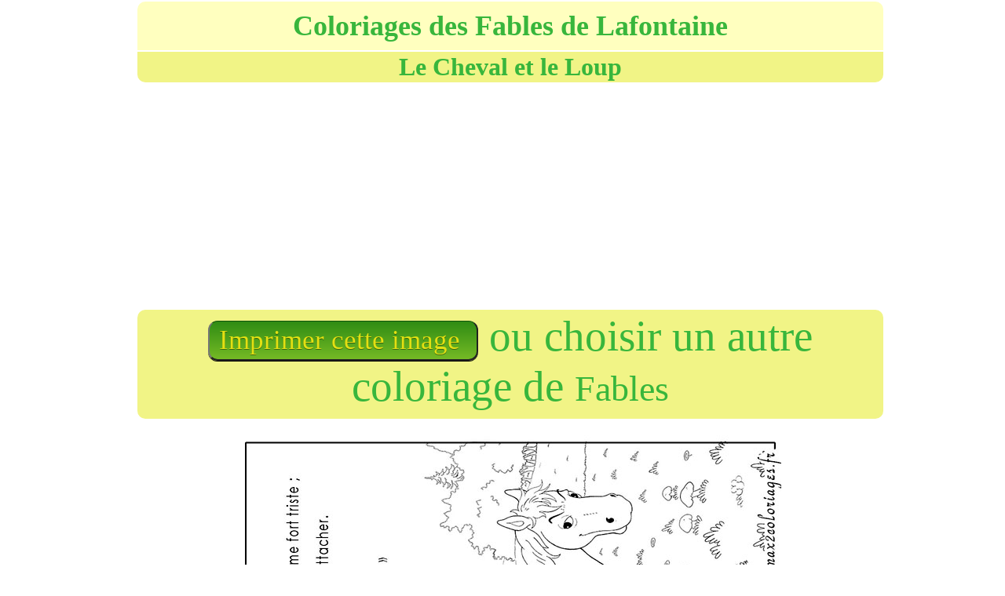

--- FILE ---
content_type: text/html
request_url: http://www.1max2coloriages.fr/coloriages/fables-la-fontaine/le-cheval-et-le-loup-coloriage.htm
body_size: 1932
content:
<!DOCTYPE html PUBLIC "-//W3C//DTD XHTML 1.0 Strict//EN" "http://www.w3.org/TR/xhtml1/DTD/xhtml1-strict.dtd">
<html xmlns="http://www.w3.org/1999/xhtml" xml:lang="fr" lang="fr"><!-- InstanceBegin template="/Templates/imprim2.dwt" codeOutsideHTMLIsLocked="false" -->
<head>
	<script data-ad-client="ca-pub-1624760245538207" async src="https://pagead2.googlesyndication.com/pagead/js/adsbygoogle.js"></script>
	<meta http-equiv="Content-Type" content="text/html; charset=utf-8" />
<!-- InstanceBeginEditable name="doctitle" -->
<title>Coloriages des Fables de Lafontaine - Le Cheval et le Loup </title>
<!-- InstanceEndEditable -->
<link rel="shortcut icon" type="image/x-icon" href="http://www.1max2coloriages.fr/favicon.ico" />

<meta http-equiv="Content-Type" content="text/html; charset=utf-8" />


<SCRIPT type="text/javascript">
function imprimer(){window.print();}
</SCRIPT>
<link href="../../stylesheet.css" rel="stylesheet" type="text/css" />
<link href="http://www.1max2coloriages.fr/print.css" rel="stylesheet" media="print" type="text/css" />

 <!-- InstanceBeginEditable name="description" --><meta name="Description" content="Coloriages des Fables de Lafontaine Le Cheval et le Loup a imprimer et a colorier" />
<meta name="Keywords" content="coloriage le cheval et le loup,dessin cheval et le loup a imprimer" /><!-- InstanceEndEditable -->
  <!--google analytique async-->
 <script type="text/javascript">

  var _gaq = _gaq || [];
  _gaq.push(['_setAccount', 'UA-2270248-1']);
  _gaq.push(['_trackPageview']);

  (function() {
    var ga = document.createElement('script'); ga.type = 'text/javascript'; ga.async = true;
    ga.src = ('https:' == document.location.protocol ? 'https://ssl' : 'http://www') + '.google-analytics.com/ga.js';
    var s = document.getElementsByTagName('script')[0]; s.parentNode.insertBefore(ga, s);
  })();

</script>
<!--google analytique async-->
 
</head>


<body style="text-align:center">


<table width="1023" border="0" cellspacing="0" cellpadding="0">

  <tr>
    <td width="134">&nbsp;</td>
    <td width="710">
    <table width="100%">
 
  <tr class="noprint">
    <td height="70" colspan="4" align="center" class="style-titre"> 
      <h1><!-- InstanceBeginEditable name="titre" -->Coloriages des Fables de Lafontaine<!-- InstanceEndEditable --></h1></td>
  </tr>
  
   <tr class="noprint">
    <td colspan="4" align="center" class="style-sous-titre"><h1><!-- InstanceBeginEditable name="sous-titre" -->Le Cheval et le Loup<!-- InstanceEndEditable --></h1></td>
  </tr>
     <tr class="noprint">
      <td width="48%"><script async src="https://pagead2.googlesyndication.com/pagead/js/adsbygoogle.js"></script>
<ins class="adsbygoogle"
     style="display:inline-block;width:336px;height:280px"
     data-ad-client="ca-pub-1624760245538207"
     data-ad-slot="9308338059"></ins>
<script>
     (adsbygoogle = window.adsbygoogle || []).push({});
</script></td>
      <td width="52%"><div id="15190-2"><script src="//ads.themoneytizer.com/s/gen.js?type=2"></script><script src="//ads.themoneytizer.com/s/requestform.js?siteId=15190&formatId=2" ></script></div>
</td>
      </tr>
    <tr class="noprint">
    <td colspan="4" class="accueil">
      <input name="PCASTUCES" onClick="imprimer()" type="button" class="button" value="Imprimer cette image " /> 
      <span class="banniere">ou choisir un autre coloriage de </span><!-- InstanceBeginEditable name="retour page" --><a href="coloriages-les-fables-de-la-fontaine.htm">Fables</a><!-- InstanceEndEditable --></td></tr>   
      <tr bgcolor="#FFFFFF">
        <td colspan="2"><br />
          <p  style="text-align:center"><!-- InstanceBeginEditable name="Image" --><img src="le-cheval-et-le-loup.jpg" width="691" height="1013" alt="Le Cheval et le Loup" title="cheval et le loup" /><!-- InstanceEndEditable --></p>
          
          <br />
          <p id="moostik" style="text-align:center" class="noprint">
            <!-- InstanceBeginEditable name="stats" -->
<!-- MoOsTiK v3 1304161770 -->
<script type="text/javascript" 
src="http://m3.moostik.net/js/?pseudo=tboon&amp;cpt=fables&amp;police=twan&amp;foreground=83c71c&amp;option=transparence&amp;width=6">
</script><noscript><img 
src="http://m3.moostik.net/img/?pseudo=tboon&amp;cpt=fables&amp;police=twan&amp;foreground=83c71c&amp;option=transparence&amp;width=6"
border="0" alt="[]" /></noscript>
<!-- KiTsOoM -->
    <!-- InstanceEndEditable --></p></td>
</tr>
 
  <tr>
  <td colspan="4">
    
  </td>
</tr>
    <tr>
    <td colspan="2" class="noprint">
<p class="style-sous-titre" style="text-align:center" >
  <script async src="https://pagead2.googlesyndication.com/pagead/js/adsbygoogle.js"></script>
<ins class="adsbygoogle"
     style="display:inline-block;width:728px;height:90px"
     data-ad-client="ca-pub-1624760245538207"
     data-ad-slot="2818392318"></ins>
<script>
     (adsbygoogle = window.adsbygoogle || []).push({});
</script></p></td>
  </tr>
    <tr>
    <td colspan="2" class="accueil"><p style="text-align:center" class="noprint"><a href="../../index.htm" class="button">Accueil</a> <span class="copyright">-   Copyright &copy; 2000  1max2coloriages </span>- <a href="mailto:t.boon@1max2coloriages.fr" class="button">Contact</a></p></td>
  </tr>
    <!--end new lignes-->
   
</table>&nbsp;</td>
    <td width="117">&nbsp;</td>
  </tr>
</table>

</body>
</div>
<!-- InstanceEnd --></html>


--- FILE ---
content_type: text/html; charset=utf-8
request_url: https://www.google.com/recaptcha/api2/aframe
body_size: 267
content:
<!DOCTYPE HTML><html><head><meta http-equiv="content-type" content="text/html; charset=UTF-8"></head><body><script nonce="xiQ9D7q--luRdrIFPLxsVQ">/** Anti-fraud and anti-abuse applications only. See google.com/recaptcha */ try{var clients={'sodar':'https://pagead2.googlesyndication.com/pagead/sodar?'};window.addEventListener("message",function(a){try{if(a.source===window.parent){var b=JSON.parse(a.data);var c=clients[b['id']];if(c){var d=document.createElement('img');d.src=c+b['params']+'&rc='+(localStorage.getItem("rc::a")?sessionStorage.getItem("rc::b"):"");window.document.body.appendChild(d);sessionStorage.setItem("rc::e",parseInt(sessionStorage.getItem("rc::e")||0)+1);localStorage.setItem("rc::h",'1769925512659');}}}catch(b){}});window.parent.postMessage("_grecaptcha_ready", "*");}catch(b){}</script></body></html>

--- FILE ---
content_type: text/css
request_url: http://www.1max2coloriages.fr/stylesheet.css
body_size: 1498
content:
body{margin:0;padding:0;text-align: center; font:normal 1em "Times New Roman",Verdana,Arial,sans-serif;background-color:#ffffff;color:#000000;}
p{margin:0;padding:0;}
#header  {
	position:relative;
	width:1024px;
	text-align:center;
	
	top: auto;
	clip: rect(auto,auto,auto,auto);
}	
#moostik  { visibility: hidden}


.myButton {
	-moz-box-shadow: 0px -1px 49px -6px #3dc21b;
	-webkit-box-shadow: 0px -1px 49px -6px #3dc21b;
	box-shadow: 0px -1px 49px -6px #3dc21b;
	background:-webkit-gradient(linear, left top, left bottom, color-stop(0.05, #44c767), color-stop(1, #5cbf2a));
	background:-moz-linear-gradient(top, #44c767 5%, #5cbf2a 100%);
	background:-webkit-linear-gradient(top, #44c767 5%, #5cbf2a 100%);
	background:-o-linear-gradient(top, #44c767 5%, #5cbf2a 100%);
	background:-ms-linear-gradient(top, #44c767 5%, #5cbf2a 100%);
	background:linear-gradient(to bottom, #44c767 5%, #5cbf2a 100%);
	filter:progid:DXImageTransform.Microsoft.gradient(startColorstr='#44c767', endColorstr='#5cbf2a',GradientType=0);
	background-color:#44c767;
	-moz-border-radius:31px;
	-webkit-border-radius:31px;
	border-radius:31px;
	border:1px solid #18ab29;
	display:inline-block;
	cursor:pointer;
	color:#ffffff;
	font-family:arial;
	font-size:17px;
	padding:7px 53px;
	text-decoration:none;
}
.myButton:hover {
	background:-webkit-gradient(linear, left top, left bottom, color-stop(0.05, #5cbf2a), color-stop(1, #44c767));
	background:-moz-linear-gradient(top, #5cbf2a 5%, #44c767 100%);
	background:-webkit-linear-gradient(top, #5cbf2a 5%, #44c767 100%);
	background:-o-linear-gradient(top, #5cbf2a 5%, #44c767 100%);
	background:-ms-linear-gradient(top, #5cbf2a 5%, #44c767 100%);
	background:linear-gradient(to bottom, #5cbf2a 5%, #44c767 100%);
	filter:progid:DXImageTransform.Microsoft.gradient(startColorstr='#5cbf2a', endColorstr='#44c767',GradientType=0);
	background-color:#5cbf2a;
}
.myButton:active {
	position:relative;
	top:1px;
}



.button {
	border-top: 1px solid #10520c;
	background: #75ba25;
	background: -webkit-gradient(linear, left top, left bottom, from(#308c14), to(#75ba25));
	background: -webkit-linear-gradient(top, #308c14, #75ba25);
	background: -moz-linear-gradient(top, #308c14, #75ba25);
	background: -ms-linear-gradient(top, #308c14, #75ba25);
	background: -o-linear-gradient(top, #308c14, #75ba25);
	padding: 4px 12px;
	-webkit-border-radius: 12px;
	-moz-border-radius: 12px;
	border-radius: 12px;
	-webkit-box-shadow: rgba(0,0,0,1) 0 1px 0;
	-moz-box-shadow: rgba(0,0,0,1) 0 1px 0;
	box-shadow: rgba(0,0,0,1) 0 1px 0;
	text-shadow: rgba(0,0,0,.4) 0 1px 0;
	color: #e3e012;
	font-size: 35px;
	font-family: Georgia, Serif;
	text-decoration: none;
	vertical-align: middle;
   }
.button:hover {
	border-top-color: #cdd927;
	background: #75ba25;
	color: #e3e012;
   }
.button:active {
   border-top-color: #1a4f10;
   background: #1a4f10;
   }
.orange {
	color: #000;
	background: #f78d1d;
	background: -webkit-gradient(linear, left top, left bottom, from(#faa51a), to(#f47a20));
	background: -moz-linear-gradient(top,  #faa51a,  #f47a20);

	filter:  progid:DXImageTransform.Microsoft.gradient(startColorstr='#faa51a', endColorstr='#f47a20');
	text-shadow: 0 1px 1px rgba(0,0,0,.3);
	-webkit-border-radius: .3em;
	-moz-border-radius: .3em;
	border-radius: .3em;
	-webkit-box-shadow: 0 1px 2px rgba(0,0,0,.2);
	-moz-box-shadow: 0 1px 2px rgba(0,0,0,.2);
	box-shadow: 0 1px 2px rgba(0,0,0,.2);
	border-top-width: 1px;
	border-right-width: 1px;
	border-bottom-width: 1px;
	border-left-width: 1px;
	border-top-style: solid;
	border-right-style: solid;
	border-bottom-style: solid;
	border-left-style: solid;
	border-top-color: #38B63C;
	border-right-color: #38B63C;
	border-bottom-color: #38B63C;
	border-left-color: #38B63C;
}
.orange:hover {
	background: #f47c20;
	background: -webkit-gradient(linear, left top, left bottom, from(#f88e11), to(#f06015));
	background: -moz-linear-gradient(top,  #f88e11,  #f06015);
	border-radius: 20px
	filter:  progid:DXImageTransform.Microsoft.gradient(startColorstr='#f88e11', endColorstr='#f06015');
	
}
.orange:active {
	color: #6C3;
	background: -webkit-gradient(linear, left top, left bottom, from(#f47a20), to(#faa51a));
	background: -moz-linear-gradient(top,  #f47a20,  #faa51a);

	filter:  progid:DXImageTransform.Microsoft.gradient(startColorstr='#f47a20', endColorstr='#faa51a');
}
.copyright {
	color: #000;
	font-size: 12px;
	font-family: Georgia, "Times New Roman", Times, serif;
	top: auto;
	padding-top: 12px;
	text-align: center;
	vertical-align: middle;

}

body, html  {
repeat-x;
	margin:0;
	padding:0;
	text-align:center;
	color:#000;
	font-size:16px;
	
}        
table { width:100%;}
a {
	font-size: 46px;
	color: #38B63C;
	text-decoration: none;
}
h1{
	margin:0;
	padding:0;
}
h2{margin:0;padding:0;font-size:1em;}
h3{margin:0;padding:0;font-size:1em;}

.style-titre{
	background-repeat:no-repeat;
	color:#38B63C;
	font-weight:bold;
	line-height:normal;
	font-size: 18px;
	-moz-border-radius: 10px 10px 0px 0px;
	-webkit-border-radius: 10px 10px 0px 0px;
	border-radius: 10px 10px 0px 0px;
	background-color: #ffffbf;
	height: 60px;
}

.style-sous-titre{
	background-color: #f1f486;
	color: #38B63C;
	font-weight: bold;
	font-size: 16px;
	-moz-border-radius: 0px 0px 10px 10px;
	-webkit-border-radius: 0px 0px 10px 10px;
	border-radius: 0px 0px 10px 10px;

}
.banniere {
	background-image: none;
	font-size: 55px;
	height: 55px;
	text-align: right;
}

.accueil {
	font-size: 56px;
	font-style: normal;
	color: #38B63C;
	text-align: center;
	background-color: #F1F486;
	width: auto;
	height: 56px;
	border-top-color: #693;
	border-right-color: #693;
	border-bottom-color: #693;
	border-left-color: #693;
	-moz-border-radius: 10px;
	-webkit-border-radius: 10px;
	border-radius: 10px;
	clear: none;
	float: none;
	vertical-align: middle;
	padding-bottom: 10px;
}
.copa {
	font-family: Verdana, Geneva, sans-serif;
	font-size: 18px;
	color: #6C3;
	text-align: center;
}


--- FILE ---
content_type: text/css
request_url: http://www.1max2coloriages.fr/print.css
body_size: 604
content:
/* Styles pour l'écran */
body {
    font-family: sans-serif;
    margin: 20px;
}

.contenu {
    text-align: center; /* Centre le contenu */
}

#image-a-imprimer {
    max-width: 80%; /* L'image ne dépasse pas 80% de la largeur */
    height: auto;
    display: block; /* Empêche les espaces blancs inutiles sous l'image */
    margin: 20px auto; /* Centre l'image horizontalement */
}

/* Styles pour l'impression */
@media print {
    body * {
        visibility: hidden; /* Cache tout le contenu */
    }

    #image-a-imprimer, #image-a-imprimer * {
        visibility: visible;
		position: absolute;
        left: 0;
        top: 0;
        width: 100%;
        height: auto;
        margin: 0;
        padding: 0;
        box-sizing: border-box;
		/* Affiche uniquement l'image */
    }

    body {
        margin: 0; /* Supprime les marges pour l'impression */
    }
    #image-a-imprimer{
        max-width: 100%; /* L'image prend toute la largeur du papier */
        page-break-inside: avoid; /* Évite les coupures de page à l'intérieur de l'image */
        position: absolute;
        top: 0;
        left: 0;
    }
	/* Styles supplémentaires pour personnaliser l'impression */
    @page {
        size: A4; /* Ou la taille de papier souhaitée */
        margin: 1cm; /* Marges de la page */
    }
}